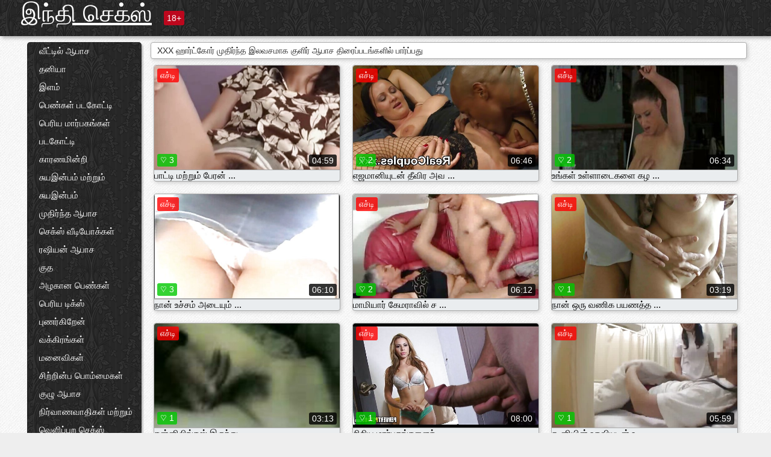

--- FILE ---
content_type: text/html; charset=UTF-8
request_url: https://ta.pizdebatrane.com/category/mature/
body_size: 14513
content:
<!DOCTYPE html><html lang="ta"><head><meta name="description" content="இலவசம்  முதிர்ந்த Inthi cheks sex tube இல் பெரியவர்களுக்கான படங்கள். பெரியவர்களுக்கு உங்களுக்கு பிடித்த படங்களை இலவசமாகப் பகிரவும், பதிலுக்கு டன் அதிகம் பெறவும்! "/>
	<meta charset="UTF-8">
	<meta http-equiv="X-UA-Compatible" content="IE=edge">
	<meta name="viewport" content="width=device-width, initial-scale=1.0">
	<meta name="apple-mobile-web-app-capable" content="yes">
	<meta name="apple-mobile-web-app-status-bar-style" content="default">
	<link rel="shortcut icon" href="/files/favicon-16x16.png">
	<link rel="apple-touch-icon" href="/files/apple-touch-icon.png">
	<link rel="apple-touch-icon" sizes="16x16" href="/files/favicon-16x16.png">
	<link rel="apple-touch-icon" sizes="32x32" href="/files/favicon-32x32.png">	
	<meta name="theme-color" content="#000">
	<meta name="msapplication-navbutton-color" content="#000">
	<meta name="apple-mobile-web-app-status-bar-style" content="#000">

	 <base target="_blank">

<title>XXX ஆபாச  முதிர்ந்த வயது வந்தோர் xxx - இலவச இலவச ஆபாச திரைப்படங்கள் ஆன்லைன்  </title>
		
<style type="text/css" media="screen">
.uparrow{background:url('/files/sprite.png') 0 0 no-repeat}*{margin-top:0;margin-bottom:0;margin-right:0;margin-left:0;padding:0}*,*:before,*:after{-moz-box-sizing:border-box;-webkit-box-sizing:border-box;box-sizing:border-box}a img,:link img,:visited img,:hover img{border:0}a{color:#303030;font-size:15px;text-decoration:underline}a:hover{color:#f80;text-decoration:none}b{font-family:'Roboto',sans-serif;font-weight:normal}h1,h2,h3,form,p,input{margin:0;padding:0}textarea{border:1px solid #ccc;padding:5px}input:focus,textarea:focus{outline:0}button:focus{outline:0}h1,h2,h3{font-weight:normal}h1{font-size:14px}h2{font-size:14px;line-height:25px}h3{font-size:14px}ul{padding:0;margin:0}.cf:before,.cf:after{content:" ";display:table}.cf:after{clear:both}.cf{*zoom:1}#dle-content:after{content:"";display:table;clear:both}html{padding:0}body{background:#eee url('/files/5.jpg');background-attachment:fixed;font-family:'Roboto',sans-serif;font-size:15px;height:100%;margin:0;color:#bbb;-webkit-font-smoothing:antialiased !important}.wrap{width:1658px;margin:0 auto;position:relative}.header{width:100%;background-color:#fff;box-shadow:3px 3px 6px #aaa;background:url(/files/4.png) 10px 0}.header>.wrap{position:relative}.header_right{float:right}.logo{display:block;float:left;position:relative}.logo a img:hover{opacity:.8}.logo img{display:block;height:55px;}.age18{background-color:#bd071d;color:#fff;font-size:14px;line-height:24px;padding:0 5px;margin:18px 0 18px 20px;float:left;border-radius:3px;position:absolute;left:100%;top:0}.searchblock{float:right;width:400px;height:40px;position:relative;margin-top:10px;background-color:#ddd;border-radius:4px}.searchform{border:0;color:#999;width:100%;height:40px;line-height:40px;padding:10px 60px 10px 20px;font-size:14px;background-color:transparent;overflow:hidden}.searchform:focus{background-color:#f1f1f1;color:#222 !important}.searchbt{width:40px;height:40px;border:0 !important;border-radius:0;display:block;position:absolute;top:0;right:0;background-color:transparent;background-position:0 0;opacity:1;-moz-transition:.2s background-color;-webkit--transition:.2s background-color;transition:.2s background-color;font-size:22px}.searchbt:hover{background-position:0 -60px;background-color:#f80}.nav{float:right;height:60px}.left{float:left;width:200px;padding:10px 0 0 10px}.right{float:right;width:calc(100% - 210px);padding:10px 0 0 0}.topline{background-color:#f9f9f9}.content{float:left;width:calc(100% - 320px)}.sidebar{width:300px;float:right;background-color:#f9f9f9;text-align:center;overflow:hidden}.mblock{margin:5px 0 10px 0;position:relative}.hblock{position:relative}.block_header{line-height:1.2;color:#222;margin:0 10px 5px}.menu{box-shadow:3px 3px 2px 0 rgba(0,0,0,0.2);border-radius:5px}.menu ul{list-style:none;width:100%;background-color:#f9f9f9;border-radius:5px;background:url(/files/4.png) 10px 0}.menu li a{display:block;line-height:30px;color:#fff;padding:0 0 0 20px;text-decoration:none;white-space:normal}.pad10{padding-left:10px}.block_header{color:#222;padding:5px 10px;font-size:14px;margin:0 5px 5px 5px;background-color:#fff;border:1px solid #aaa;border-radius:4px;box-shadow:2px 2px 6px #ccc}.shortstory{width:31%;position:relative;float:left;background-color:#eaedef;margin:5px 10px 15px 10px;border:1px solid #aaa;border-radius:4px;box-shadow:2px 2px 6px #ccc}.shortstory a{text-decoration:none;color:#fff}.short_img{width:100%;padding-bottom:56.25%;position:relative;overflow:hidden;margin:0;border-top-left-radius:4px;border-top-right-radius:4px;background:transparent url('/files/load2.gif') 100% no-repeat;background-size:cover;border-bottom:1px solid #aaa}.short_img img{display:block;position:absolute;width:100%;min-height:100%;border-bottom:1px solid #aaa;-webkit-transform:scale(-1,1);transform:scale(-1,1);-webkit-transition:opacity .3s;-o-transition:opacity .3s;transition:opacity .3s}.short_img video{position:absolute;width:100%;top:50%;left:50%;margin-right:-50%;-webkit-transform:translate(-50%,-50%);transform:translate(-50%,-50%)}.quality{position:absolute;z-index:2;color:#fff;padding:3px 5px;top:5px;left:5px;font-size:14px;background-color:rgba(255,0,0,0.8);border-radius:3px}.shortstory a:hover .quality{background-color:rgba(255,0,0.8)}.time{position:absolute;z-index:2;color:#fff;padding:2px 5px;bottom:5px;right:5px;font-size:14px;background-color:rgba(0,0,0,0.8);border-radius:3px}.shortstory a:hover .time{background-color:#000}.like{position:absolute;z-index:2;color:#fff;padding:2px 5px;bottom:5px;left:5px;font-size:14px;background-color:rgba(0,200,0,0.8);border-radius:3px}.shortstory a:hover .like{background-color:rgba(0,200,0,1)}.like:before{background-position:0 -380px}.header-login{height:60px;width:60px;float:right;position:relative}.nav_btn{cursor:pointer;display:none;width:60px;height:60px;text-align:center}.nav_btn_bars{display:inline-block;margin-top:14px}.bar1,.bar2,.bar3{width:30px;height:3px;background-color:#fff;margin:6px 0;transition:.4s}.footer{color:#909090;font-size:14px;background-color:#fff}.footer .wrap{padding:5px 0}.copyrights{line-height:20px;float:left}.wrap.about{font-size:12px;line-height:18px;color:#777}.footer_links{margin:0 0 0 20px;float:left}.navigation-holder{text-align:center;clear:both;margin:20px 0}.navigation{clear:both;display:inline-block;text-align:center}.navigation span,.navigation a{height:40px;line-height:40px;vertical-align:middle;font-size:15px;float:left;font-weight:normal !important;background-color:#f9f9f9}.navigation span,.navigation a{padding:0 13px}.navigation a{color:#f80;background-color:#fff;text-decoration:none !important;margin:0 1px 0 0;border:1px solid #f80;border-radius:4px;margin-left:5px}.navigation a:hover{text-decoration:none;color:#fff;background-color:#f80}.navigation span{text-decoration:none;color:#888;background-color:#fff;border:1px solid #888;border-radius:4px;margin-left:5px}.post_content{font-size:12px;color:#777}.post_content a{font-size:16px;color:#f80;text-decoration:underline}.post_content a:hover{text-decoration:none;color:#222}.site_button{cursor:pointer;-webkit-transition:all .2s ease;-moz-transition:all .2s ease;transition:ease .2s all;font-size:14px;text-transform:uppercase;padding:0 20px;line-height:40px;height:40px;color:#fff;border:0}.site_button:active{background-color:rgba(0,0,0,1)}.site_button:hover{background-color:#303030;color:#fff}.color_button{background-color:#f80}.fullstory{width:100%;font-size:16px;padding:0 5px 0 5px;margin-bottom:5px}.player_holder{width:100%;position:relative;padding-bottom:56.25%;border:1px solid #aaa;box-shadow:4px 4px 6px #ccc}.transp_text{color:transparent}.category_tags{line-height:30px;color:#000}.category_tags b{margin:0 10px 0 0}.category_tags a{color:#f80;border:1px solid #ccc;border-radius:5px;padding:2px 5px;box-shadow:3px 3px 6px #ccc;background-color:#f9f9f9;text-decoration:none;font-size:14px}.category_tags a:hover{color:#fff;background-color:#f80}.tabs_header{height:35px}.tabs_header span{color:#222;font-size:16px;line-height:30px;text-align:center;display:block;float:left;padding:0 15px;text-decoration:none}.tabs_header span:hover{cursor:pointer;color:#f80}.ccolor{color:#f80;font-style:normal}.active-ttab{color:#fff !important;background-color:#f80}.tab-box a{font-size:14px;color:#e41d4b;text-decoration:none}.tab-box a:hover{text-decoration:underline}textarea{line-height:20px;background:#fff;-webkit-transition:all .2s ease;-moz-transition:all .2s ease;transition:ease .2s all;padding:0 10px;color:#303030;font-size:16px;border:1px solid #ddd}textarea{min-height:100px}textarea:focus{box-shadow:none;border:1px solid #aaa}.clear{margin:0;padding:0;height:0;clear:both;width:100%}#totop{width:60px;height:30px;background-color:#f80;background-position:center -1040px;text-align:center;position:fixed;bottom:20px;right:20px;cursor:pointer;display:none;opacity:.6;z-index:10}#totop:hover{opacity:1;height:60px}#totop:hover .uptext{visibility:visible;opacity:1}.uparrow{width:20px;margin:10px auto;height:10px;background-position:0 -400px}.uptext{color:#fff;font-size:12px;text-align:center;height:20px;line-height:20px;margin:10px 0;visibility:hidden;opacity:0}




.menu li a:hover{background-color:#bd071d;color:#fff}@media screen and (max-width:780px){.navigation a{display:block !important}}.tab-box{display:none;padding:10px;font-size:14px;background:#fff;border-radius:4px;box-shadow:2px 2px 6px #ccc}textarea{padding:20px;width:100%;margin-bottom:20px;margin-top:5px}.addcomment-post{color:#909090;margin-top:30px;margin-left:20px}.sing{background:0}.player_inner{position:absolute;width:100%;height:100%;top:0;bottom:0;left:0;right:0}@media screen and (max-width:1680px){.wrap{width:100%}}@media screen and (max-width:1520px){.wrap{width:1274px}}@media screen and (max-width:1334px){.wrap{width:1210px}}@media screen and (max-width:1270px){.wrap{width:960px}.searchblock{float:none;clear:both;width:100%;background-color:#ddd;border:0}.shortstory{width:32%}}@media screen and (max-width:1020px){.wrap{width:720px}.content,.sidebar{width:100%;float:none}.sidebar{margin-bottom:20px}.right{width:100%}.left{display:block;padding:0;width:initial}.nav_btn{display:inline-block}.menu{position:absolute;display:none;width:auto;z-index:130000;overflow-x:hidden;overflow-y:auto;max-height:100%;max-width:320px;border-radius:0}.menu ul{border-radius:0;padding:5px 10px 5px 0}.menu li a{white-space:nowrap}.shortstory{width:31.33333%;margin:0 2px 10px 2px;display:inline-block;float:none}.footer{text-align:center}.footer_links{margin:20px 0 0 0}.copyrights,.footer_links{float:none}}@media screen and (max-width:780px){.wrap{width:100%}.logo{/*margin-top:8px;*/margin-left:10px}.logo img{height:50px}.shortstory{width:48.5%;margin:0 2px 10px 2px;display:inline-block;float:none}.post_content,.post_content a{font-size:12px}.navigation a{display:none}.about{display:none}.age18{display:none}textarea,input{width:100% !important}}@media screen and (max-width:760px){.t-preview{display:block}}@media screen and (max-width:470px){.header-login{width:100%}.logo a{display:block;margin:0 auto;width:250px}.logo img{margin-left:-4px}#dle-content{padding:0 5px}.shortstory{margin:0 5px 10px 5px}.tabs_header{height:auto}.tabs_header span{float:none}.shortstory{width:97%;padding:0;float:none}#totop{backface-visibility:hidden}}.mr{z-index:5;position:absolute;top:0;left:0;width:100%;height:100%}.t-preview{display:none;top:5px;right:5px;position:absolute;color:#fff;padding:2px 4px 3px 4px;font-size:14px;background-color:rgba(231,76,60,0.70);border:1px solid rgba(231,76,60,0.70);border-radius:3px;cursor:default;z-index:129999}.lazy{opacity:0}.lazy:not([src]){visibility:hidden}.main-tags{width:100%}.mr{z-index:5;position:absolute;width:100%;height:100%;top:0;left:0}.t-preview{display:none;top:5px;right:5px;position:absolute;color:#fff;padding:2px 4px 3px 4px;font-size:14px;background-color:rgba(231,76,60,0.70);border:1px solid rgba(231,76,60,0.70);border-radius:3px;cursor:default;z-index:129999}@media screen and (max-width:760px){.t-preview{display:block}}.lazy{opacity:0}.lazy.initial,.lazy.loaded,.lazy.error{opacity:1}.lazy:not([src]){visibility:hidden}
.main-tags {width:100%;}.main-tags li{display:inline-block;vertical-align:top;margin:0 10px 10px 0}.main-tags a{display:block;padding:7px 10px;text-decoration:none;font-size:16px;border-radius:3px;box-shadow:1px 1px 2px #888;background-color:#fbebe3}.main-tags a:hover{color:#fff;background-color:#e74c3c;box-shadow:0 0 0 #e74c3c}		

.tags-line{
	position: absolute;
   opacity:0;   
}	
	
.shortstory a:hover .tags-line{
	text-align:center;
    position: absolute;
    z-index: 2;
    color: #fff;
    padding: 3px 5px;
  /*  top: 5px;
    left: 5px;*/
    font-size: 12px;
    /*background: rgba(255,0,0,0.5);*/
	text-shadow: 1px 1px 1px #000;
    border-radius: 3px;	
	white-space: nowrap;
	/*background: -webkit-linear-gradient(top, rgba(0,0,0,1) 0%,rgba(0,0,0,0) 100%);
    background: linear-gradient(to bottom, rgba(0,0,0,1) 0%,rgba(0,0,0,0) 100%);*/
	width: 100%;
	opacity: 1;
	padding-left: 100%;
/*animation: marquee 5s linear infinite alternate;*/
	animation: marquee 9s linear infinite;
   }
 /*  @keyframes marquee {
    from { text-indent: 100%; }
    to { text-indent: 0; }
   }*/
	@keyframes marquee {
  0%{
    transform: translate(0, 0);
  }
  
  100%{
    transform: translate(-200%, 0);
  }
}
	
.shortstory a:hover .quality{opacity:0;}
	
.flowplayer {width: 100% !important; height: 100% !important;}	
</style>
		
<link href="/files/styles.css" rel="stylesheet"><style id="_ciw_style">._ciw__l{left:10px}._ciw__r{right:10px}._ciw__t{top:10px}._ciw__m{top:35%}._ciw__b{bottom:10px}._ciw-widget{background:#fff;box-shadow:0 0 3px 0 #bfbfbf;box-sizing:border-box;color:#2b2b2b;display:block;font-family:Arial,sans-serif;height:255px;position:fixed;width:343px;z-index:99999999}._ciw-widget__compact,._ciw-widget__noimg{height:100px;overflow:hidden}._ciw-widget__compact{background:hsla(0,0%,100%,.97);border-radius:5px;width:385px}._ciw-widget__container{position:absolute}@-webkit-keyframes _ciw-show__right{0%{transform:translateX(400px)}to{transform:translateX(0)}}@keyframes _ciw-show__right{0%{transform:translateX(400px)}to{transform:translateX(0)}}@-webkit-keyframes _ciw-show__left{0%{transform:translateX(-400px)}to{transform:translateX(0)}}@keyframes _ciw-show__left{0%{transform:translateX(-400px)}to{transform:translateX(0)}}._ciw-show__l{-webkit-animation:_ciw-show__left .79s ease 0s 1 normal none;animation:_ciw-show__left .79s ease 0s 1 normal none}._ciw-show__l,._ciw-show__r{transform:translateZ(0);will-change:transform}._ciw-show__r{-webkit-animation:_ciw-show__right .79s ease 0s 1 normal none;animation:_ciw-show__right .79s ease 0s 1 normal none}@-webkit-keyframes _ciw-show__bottom{0%{transform:translateY(500px)}to{transform:translateY(0)}}@keyframes _ciw-show__bottom{0%{transform:translateY(500px)}to{transform:translateY(0)}}@-webkit-keyframes _ciw-show__top{0%{transform:translateY(-500px)}to{transform:translateY(0)}}@keyframes _ciw-show__top{0%{transform:translateY(-500px)}to{transform:translateY(0)}}@-webkit-keyframes _ciw-show__middle-left{0%{transform:translateX(-450px)}to{transform:translateX(0)}}@keyframes _ciw-show__middle-left{0%{transform:translateX(-450px)}to{transform:translateX(0)}}@-webkit-keyframes _ciw-show__right-old{0%{right:-400px}to{right:10px}}@keyframes _ciw-show__right-old{0%{right:-400px}to{right:10px}}@-webkit-keyframes _ciw-show__left-old{0%{left:-400px}to{left:10px}}@keyframes _ciw-show__left-old{0%{left:-400px}to{left:10px}}@-webkit-keyframes _ciw-show__bottom-old{0%{bottom:-500px}to{bottom:5px}}@keyframes _ciw-show__bottom-old{0%{bottom:-500px}to{bottom:5px}}@-webkit-keyframes _ciw-show__top-old{0%{top:-500px}to{top:5px}}@keyframes _ciw-show__top-old{0%{top:-500px}to{top:5px}}._ciw-show__l-old{-webkit-animation:_ciw-show__left-old .79s ease 0s 1 normal none;animation:_ciw-show__left-old .79s ease 0s 1 normal none}._ciw-show__r-old{-webkit-animation:_ciw-show__right-old .79s ease 0s 1 normal none;animation:_ciw-show__right-old .79s ease 0s 1 normal none}@media screen and (max-width:480px){._ciw-show__b,._ciw-show__ml{-webkit-animation:_ciw-show__bottom .79s;animation:_ciw-show__bottom .79s}._ciw-show__b,._ciw-show__ml,._ciw-show__t{transform:translateZ(0);will-change:transform}._ciw-show__t{-webkit-animation:_ciw-show__top .79s;animation:_ciw-show__top .79s}._ciw-widget{width:100%}._ciw-widget__compact{width:385px}._ciw-widget._ciw__l,._ciw-widget._ciw__r{left:0;right:0}._ciw-widget__compact._ciw__l{left:10px}._ciw-widget__compact._ciw__r{left:auto;right:10px}._ciw-widget__container._ciw__m,._ciw__m{bottom:5px;top:auto}._ciw__b{bottom:5px}._ciw__t{top:10px}}@media screen and (max-width:425px){._ciw-widget__compact._ciw__l,._ciw-widget__compact._ciw__r{left:auto;right:2.5%}._ciw-widget__compact{width:95%}}._ciw-flicker__l{-webkit-animation:_ciw-flicker__left 10s ease-in-out 0s infinite normal none;animation:_ciw-flicker__left 10s ease-in-out 0s infinite normal none}._ciw-flicker__l,._ciw-flicker__r{transform:translateZ(0);will-change:transform}._ciw-flicker__r{-webkit-animation:_ciw-flicker__right 10s ease-in-out 0s infinite normal none;animation:_ciw-flicker__right 10s ease-in-out 0s infinite normal none}._ciw-flicker__l-old{-webkit-animation:_ciw-flicker__left-old 10s ease-in-out 0s infinite normal none;animation:_ciw-flicker__left-old 10s ease-in-out 0s infinite normal none}._ciw-flicker__r-old{-webkit-animation:_ciw-flicker__right-old 10s ease-in-out 0s infinite normal none;animation:_ciw-flicker__right-old 10s ease-in-out 0s infinite normal none}@-webkit-keyframes _ciw-flicker__right{0%{transform:translateX(500px)}9%{transform:translateX(0)}65%{transform:translateX(0)}74%{transform:translateX(500px)}to{transform:translateX(500px)}}@keyframes _ciw-flicker__right{0%{transform:translateX(500px)}9%{transform:translateX(0)}65%{transform:translateX(0)}74%{transform:translateX(500px)}to{transform:translateX(500px)}}@-webkit-keyframes _ciw-flicker__left{0%{transform:translateX(-500px)}9%{transform:translateX(0)}65%{transform:translateX(0)}74%{transform:translateX(-500px)}to{transform:translateX(-500px)}}@keyframes _ciw-flicker__left{0%{transform:translateX(-500px)}9%{transform:translateX(0)}65%{transform:translateX(0)}74%{transform:translateX(-500px)}to{transform:translateX(-500px)}}@-webkit-keyframes _ciw-flicker__bottom{0%{bottom:-240px;opacity:1}9%{bottom:5px}91%{bottom:5px;opacity:1}92%{opacity:0}to{bottom:-240px;opacity:0}}@-webkit-keyframes _ciw-flicker__top{0%{opacity:1;top:-240px}9%{top:5px}91%{opacity:1;top:5px}92%{opacity:0}to{opacity:0;top:-240px}}@-webkit-keyframes _ciw-flicker__right-old{0%{right:-500px}9%{right:10px}65%{right:10px}74%{right:-500px}to{right:-500px}}@keyframes _ciw-flicker__right-old{0%{right:-500px}9%{right:10px}65%{right:10px}74%{right:-500px}to{right:-500px}}@-webkit-keyframes _ciw-flicker__left-old{0%{left:-500px}9%{left:10px}65%{left:10px}74%{left:-500px}to{left:-500px}}@keyframes _ciw-flicker__left-old{0%{left:-500px}9%{left:10px}65%{left:10px}74%{left:-500px}to{left:-500px}}@media screen and (max-width:480px){._ciw-flicker__t ._ciw__t{top:-390px}._ciw-flicker__t ._ciw__b{bottom:-390px}._ciw-flicker__b{-webkit-animation:_ciw-flicker__bottom 10s ease-in-out 0s infinite normal none;animation:_ciw-flicker__bottom 10s ease-in-out 0s infinite normal none}._ciw-flicker__b,._ciw-flicker__t{transform:translateZ(0);will-change:transform,opacity}._ciw-flicker__t{-webkit-animation:_ciw-flicker__top 10s ease-in-out 0s infinite normal none;animation:_ciw-flicker__top 10s ease-in-out 0s infinite normal none}._ciw-flicker__b-old{-webkit-animation:_ciw-flicker__bottom-old 10s ease-in-out 0s infinite normal none;animation:_ciw-flicker__bottom-old 10s ease-in-out 0s infinite normal none}._ciw-flicker__t-old{-webkit-animation:_ciw-flicker__top-old 10s ease-in-out 0s infinite normal none;animation:_ciw-flicker__top-old 10s ease-in-out 0s infinite normal none}}@keyframes _ciw-flicker__bottom{0%{opacity:0;transform:translateY(0)}1%{opacity:0;transform:translateY(400px)}2%{bottom:-240px;opacity:1;transform:translateY(400px)}9%{bottom:5px;opacity:1;transform:translateY(0)}65%{opacity:1;transform:translateY(0)}74%{opacity:1;transform:translateY(400px)}75%{opacity:0;transform:translateY(400px)}99%{opacity:0;transform:translateY(400px)}to{opacity:0;transform:translateY(0)}}@keyframes _ciw-flicker__top{0%{opacity:0;transform:translateY(0)}1%{opacity:0;transform:translateY(-400px)}2%{opacity:1;transform:translateY(-400px)}9%{opacity:1;transform:translateY(0)}65%{opacity:1;transform:translateY(0)}74%{opacity:1;transform:translateY(-400px)}75%{opacity:0;transform:translateY(-400px)}99%{opacity:0;transform:translateY(-400px)}to{opacity:0;transform:translateY(0)}}@-webkit-keyframes _ciw-flicker__bottom-old{0%{bottom:-400px}9%{bottom:5px}65%{bottom:5px}74%{bottom:-400px}to{bottom:-400px}}@keyframes _ciw-flicker__bottom-old{0%{bottom:-400px}9%{bottom:5px}65%{bottom:5px}74%{bottom:-400px}to{bottom:-400px}}@-webkit-keyframes _ciw-flicker__top-old{0%{top:-400px}9%{top:5px}65%{top:5px}74%{top:-400px}to{top:-400px}}@keyframes _ciw-flicker__top-old{0%{top:-400px}9%{top:5px}65%{top:5px}74%{top:-400px}to{top:-400px}} ._ciw-hidden{display:none!important}._ciw-wrap{box-sizing:border-box;cursor:pointer;height:255px;max-width:343px;padding:10px 30px 10px 10px;position:relative;width:100%}._ciw-wrap__noimg{height:100px;overflow:hidden}._ciw-wrap__compact{height:100px;max-width:385px;padding:0 30px 0 0}._ciw-wrap__mislead{padding-right:22px}._ciw-wrap__mislead-c{padding-right:0}._ciw-header{color:#545454;font-size:11px;justify-content:space-between;margin-bottom:6px;width:100%}._ciw-header,._ciw-header__left{align-items:center;display:flex}._ciw-hostname{margin:0 5px}._ciw-excerpt{opacity:.6}._ciw-excerpt__compact{color:#888}



background-position:50%;background-size:cover;cursor:pointer;height:12px;opacity:.5;position:absolute;right:7px;top:7px;width:12px;z-index:20000}._ciw-close-circle{height:16px;position:absolute;right:5px;top:5px;width:16px}._ciw-close-circle_compact{right:4px;top:4px}._ciw-close__compact{right:6px;top:6px}._ciw-close__s{height:12px;right:5px;top:5px;width:12px}._ciw-close__compact-s{height:12px;right:4px;top:4px;width:12px}._ciw-close__compact-5873{height:12px;width:12px}._ciw-main{display:flex;line-height:1.5;width:100%}._ciw-text{letter-spacing:normal;text-overflow:ellipsis;width:calc(100% - 40px)}._ciw-text__compact{padding:10px 0 10px 10px;width:67%}._ciw-title{font-size:14px;max-height:36px;max-width:95%;overflow:hidden;white-space:nowrap}._ciw-title__compact{color:#3c3c3c;font-size:15px;font-weight:600;margin-bottom:7px;max-height:42px;max-width:95%;white-space:normal}._ciw-body{color:grey;font-size:12px;letter-spacing:.5px;max-height:40px;max-width:95%;overflow:hidden;padding-bottom:15px}._ciw-body__compact{font-size:12px;max-height:36px;max-width:95%;text-overflow:ellipsis;white-space:nowrap}._ciw-icon{background-position:50%;background-repeat:no-repeat;background-size:cover;height:40px;width:40px}._ciw-icon__compact{height:100px;width:100px}._ciw-image-wrap{align-items:center;display:flex;height:100%;justify-content:center;max-height:150px;width:100%}._ciw-image{height:auto;max-height:100%;max-width:100%;width:auto}._ciw-label{color:#888;text-decoration:none}._ciw-label_compact{margin-right:5px}._ciw-footer__compact{bottom:5px;color:#545454;display:flex;font-size:10px;justify-content:flex-end;position:absolute;right:30px}._ciw-footer__mislead{right:5px}@media screen and (max-width:480px){._ciw-wrap{max-width:100%}}@media screen and (max-width:320px){._ciw-title__compact{font-size:12px}}</style></head>
<body>
	<header class="header">
		<section class="wrap cf">
			<div class="logo">
				<a href="/" style="color: white; font-size: 40px;">இந்தி செக்ஸ்</a>
				<div class="age18">18+</div>
			</div>
			<div class="header_right">
				<div class="header-login">
					<div class="nav_btn">
    <div class="nav_btn_bars">
        <div class="bar1"></div>
        <div class="bar2"></div>
        <div class="bar3"></div>
    </div>
</div>   
				
				</div>
				<nav class="nav">	
									
				</nav>
			</div>		
			
		</section>
	</header>
	<!--<section class="topline">
		<section class="wrap cf">
									<div class="speedbar">
							</div>
				
		</section>
	</section>-->
	<section class="wrap cf">
		<section class="left">		
			<div class="menu">
				<ul>
						<li class="cat-item cat-item-4046"><a href="/category/homemade+porn/">வீட்டில் ஆபாச</a>
</li><li class="cat-item cat-item-3309"><a href="/category/blowjob/">தனியா</a>
</li><li class="cat-item cat-item-2804"><a href="/category/young/">இளம்</a>
</li><li class="cat-item cat-item-2508"><a href="/category/girls+cum/">பெண்கள் படகோட்டி</a>
</li><li class="cat-item cat-item-2373"><a href="/category/big+tits/">பெரிய மார்பகங்கள்</a>
</li><li class="cat-item cat-item-2274"><a href="/category/cum/">படகோட்டி</a>
</li><li class="cat-item cat-item-2056"><a href="/category/fetish/">காரணமின்றி</a>
</li><li class="cat-item cat-item-2030"><a href="/category/masturbation+and+masturbation/">சுயஇன்பம் மற்றும் சுயஇன்பம்</a>
</li><li class="cat-item cat-item-2027"><a href="/category/mature+porn/">முதிர்ந்த ஆபாச</a>
</li><li class="cat-item cat-item-1971"><a href="/category/sex+videos/">செக்ஸ் வீடியோக்கள்</a>
</li><li class="cat-item cat-item-1913"><a href="/category/russian+porn/">ரஷியன் ஆபாச</a>
</li><li class="cat-item cat-item-1655"><a href="/category/anal/">குத</a>
</li><li class="cat-item cat-item-1526"><a href="/category/beautiful+girls/">அழகான பெண்கள்</a>
</li><li class="cat-item cat-item-1514"><a href="/category/big+dicks/">பெரிய டிக்ஸ்</a>
</li><li class="cat-item cat-item-1294"><a href="/category/fucking/">புணர்கிறேன்</a>
</li><li class="cat-item cat-item-1159"><a href="/category/perverts/">வக்கிரங்கள்</a>
</li><li class="cat-item cat-item-1105"><a href="/category/wives/">மனைவிகள்</a>
</li><li class="cat-item cat-item-1046"><a href="/category/erotic+toys/">சிற்றின்ப பொம்மைகள்</a>
</li><li class="cat-item cat-item-872"><a href="/category/group+porn/">குழு ஆபாச</a>
</li><li class="cat-item cat-item-830"><a href="/category/nudists+and+outdoor+sex/">நிர்வாணவாதிகள் மற்றும் வெளிப்புற செக்ஸ்</a>
</li><li class="cat-item cat-item-719"><a href="/category/porn+stars/">ஆபாச நட்சத்திரங்கள்</a>
</li><li class="cat-item cat-item-711"><a href="/category/big+cocks/">பெரிய காக்ஸ்</a>
</li><li class="cat-item cat-item-570"><a href="/category/in+front+of+a+webcam/">ஒரு வெப்கேம் முன்</a>
</li><li class="cat-item cat-item-538"><a href="/category/erotica/">காமம்</a>
</li><li class="cat-item cat-item-525"><a href="/category/incest/">கூடா</a>
</li><li class="cat-item cat-item-413"><a href="/category/bdsm/">Bdsm</a>
</li><li class="cat-item cat-item-405"><a href="/category/girls+cumming/">பெண்கள் கம்மிங்</a>
</li><li class="cat-item cat-item-376"><a href="/category/mom+porn/">அம்மா ஆபாச</a>
</li><li class="cat-item cat-item-346"><a href="/category/masturbation+and+wanking/">சுயஇன்பம் மற்றும் wanking</a>
</li><li class="cat-item cat-item-325"><a href="/category/in+the+shower/">மழையில்</a>
</li><li class="cat-item cat-item-282"><a href="/category/drunk/">குடித்துவிட்டு</a>
</li><li class="cat-item cat-item-275"><a href="/category/porn+mom/">ஆபாச அம்மா</a>
</li><li class="cat-item cat-item-264"><a href="/category/lesbians/">லெஸ்பியன்</a>
</li><li class="cat-item cat-item-233"><a href="/category/fisting/">பறிமுதல்</a>
</li><li class="cat-item cat-item-220"><a href="/category/pissing+girls/">சிறுநீர் கழிக்கும் பெண்கள்</a>
</li><li class="cat-item cat-item-192"><a href="/category/nudists+and+sex+on+the+street/">தெருவில் நிர்வாணவாதிகள் மற்றும் செக்ஸ்</a>
</li><li class="cat-item cat-item-189"><a href="/category/striptease/">ஸ்ட்ரிப்டீஸ்</a>
</li><li class="cat-item cat-item-158"><a href="/category/erotic+dancing/">சிற்றின்ப நடனம்</a>
</li><li class="cat-item cat-item-144"><a href="/category/virgins/">கன்னிப்பெண்கள்</a>
</li><li class="cat-item cat-item-138"><a href="/category/asian/">ஆசிய</a>
</li><li class="cat-item cat-item-133"><a href="/category/bbw/">Bbw</a>
</li><li class="cat-item cat-item-132"><a href="/category/naked+celebrities/">நிர்வாண பிரபலங்கள்</a>
</li><li class="cat-item cat-item-115"><a href="/category/hidden+camera+and+peeping/">மறைக்கப்பட்ட கேமரா மற்றும் எட்டிப்பார்க்கும்</a>
</li><li class="cat-item cat-item-106"><a href="/category/asian+women/">ஆசிய பெண்கள்</a>
</li><li class="cat-item cat-item-94"><a href="/category/hidden+cam+and+peeping/">மறைக்கப்பட்ட கேம் மற்றும் எட்டிப்பார்க்கும்</a>
</li><li class="cat-item cat-item-82"><a href="/category/negroes+and+mulattoes/">நீக்ரோக்கள் மற்றும் முலாட்டோக்கள்</a>
</li><li class="cat-item cat-item-70"><a href="/category/of+girls+cumming/">பெண்கள் கம்மிங்</a>
</li><li class="cat-item cat-item-63"><a href="/category/lesbian/">லெஸ்பியன்</a>
</li><li class="cat-item cat-item-55"><a href="/category/sex+jokes/">செக்ஸ் ஜோக்ஸ்</a>
</li><li class="cat-item cat-item-49"><a href="/category/blow+job/">ஊது வேலை</a>
</li><li class="cat-item cat-item-44"><a href="/category/blacks+and+mulattoes/">கறுப்பர்கள் மற்றும் முலாட்டோக்கள்</a>
</li><li class="cat-item cat-item-39"><a href="/category/bisexuals/">இருபால்</a>
</li><li class="cat-item cat-item-35"><a href="/category/asian+girls/">ஆசிய பெண்கள்</a>
</li><li class="cat-item cat-item-29"><a href="/category/sex+video/">செக்ஸ் வீடியோ</a>
</li><li class="cat-item cat-item-27"><a href="/category/of+girls+cum/">பெண்கள் படகோட்டி</a>
</li><li class="cat-item cat-item-26"><a href="/category/masturbation+and+jerking+off/">சுயஇன்பம் மற்றும் குலுக்கல்</a>
</li><li class="cat-item cat-item-26"><a href="/category/miscellaneous/">இதர</a>
</li><li class="cat-item cat-item-23"><a href="/category/porn+mature/">ஆபாச முதிர்ந்த</a>
</li><li class="cat-item cat-item-22"><a href="/category/mature/">முதிர்ந்த</a>
</li><li class="cat-item cat-item-21"><a href="/category/wife/">மனைவி</a>
</li><li class="cat-item cat-item-21"><a href="/category/in+front+of+webcam/">வெப்கேம் முன்</a>
</li><li class="cat-item cat-item-13"><a href="/category/trannies/">திருநங்கைகள்</a>
</li><li class="cat-item cat-item-8"><a href="/category/of+masturbation+and+masturbation/">சுயஇன்பம் மற்றும் சுயஇன்பம்</a>
</li><li class="cat-item cat-item-8"><a href="/category/girls+cum+in+front+of+a+webcam/">பெண்கள் படகோட்டி முன் ஒரு வெப்கேம்</a>
</li><li class="cat-item cat-item-6"><a href="/category/lesbian+porn/">லெஸ்பியன் ஆபாச</a>
</li><li class="cat-item cat-item-5"><a href="/category/russian+russian+porn/">ரஷியன் ரஷியன் ஆபாச</a>
</li><li class="cat-item cat-item-5"><a href="/category/sperm/">விந்து</a>
</li><li class="cat-item cat-item-5"><a href="/category/young+porn/">இளம் ஆபாச</a>
</li><li class="cat-item cat-item-5"><a href="/category/in+front+of+the+webcam/">வெப்கேம் முன்</a>
</li><li class="cat-item cat-item-4"><a href="/category/blacks+and+mulatto/">கறுப்பர்கள் மற்றும் முலாட்டோ</a>
</li><li class="cat-item cat-item-4"><a href="/category/porn+girls+cum/">ஆபாச பெண்கள் படகோட்டி</a>
</li><li class="cat-item cat-item-3"><a href="/category/erotic/">சிற்றின்ப</a>
</li><li class="cat-item cat-item-2"><a href="/category/sex+videos+of+girls+cumming/">பெண்கள் கம்மிங் செக்ஸ் வீடியோக்கள்</a>
</li><li class="cat-item cat-item-2"><a href="/category/gay+porn/">கே ஆபாச</a>
</li><li class="cat-item cat-item-2"><a href="/category/shemale/">பாலுணர்வெழுப்பும்</a>
</li>
<li style="color:#ff5722;margin-top:15px;">பரிந்துரைக்கப்படுகிறது: </li>
<li><a href="https://ta.pizdefutute.com/" target="_blank">தமிழ் காமம்</a></li><li><a href="https://mr.erotikfilmegratis.org/" target="_blank">हिंदी सेक्सी बीपी व्हिडिओ</a></li><li><a href="https://kn.seksabhidio.org/" target="_blank">ಸೆಕ್ಸ್ ವೀಡಿಯೊಗಳು</a></li><li><a href="https://ta.maturesexi.net/" target="_blank">அம்மா செக்ஸ்</a></li><li><a href="https://pa.damensex.com/" target="_blank">ਮੁਫ਼ਤ ਪੋਰਨ</a></li><li><a href="https://te.freeporr.org/" target="_blank">తెలుగు సెక్స్ మూవీ తెలుగు సెక్స్ మూవీ</a></li><li><a href="https://ta.sexhanquoc.casa/" target="_blank">தமிழ்செக்ஸ்</a></li><li><a href="https://te.videossexocasero.com/" target="_blank">సెక్స్ వీడియోస్ తెలుగు సెక్స్ వీడియోస్</a></li><li><a href="https://te.seksfilmsgratis.com/" target="_blank">సెక్స్ తెలుగు</a></li><li><a href="https://gu.vecchifilmporno.com/" target="_blank">સેક્સ પિક્ચર</a></li><li><a href="https://www11.cyou/" target="_blank">தமிழ் காமம்</a></li><li><a href="https://hi.mamefutute.com/" target="_blank">इंग्लिश सेक्स मूवी सेक्स</a></li><li><a href="https://hi.phimsexhaynhatban.cyou/" target="_blank">सेक्सी फिल्म हिंदी वीडियो</a></li><li><a href="https://kn.superseks.top/" target="_blank">ಸೆಕ್ಸಿ ಸೆಕ್ಸ್ ಚಲನಚಿತ್ರ</a></li><li><a href="https://gu.videosxxxgratuit.net/" target="_blank">પોર્ન</a></li><li><a href="https://ta.phimsexnhanh.casa/" target="_blank">பழைய செக்ஸ் வீடியோ</a></li><li><a href="https://hi.seksibhidio.com/" target="_blank">सेक्सी वीडियो सेक्सी पिक्चर</a></li><li><a href="https://hi.filmpornovecchi.com/" target="_blank">सेक्सी एचडी वीडियो मूवी</a></li><li><a href="https://ta.hausfrauensex.top/" target="_blank">நீக்ரோ செக்ஸ் வீடியோ</a></li><li><a href="https://ta.pornocuvedete.com/" target="_blank">செக்ஸ் வீடியோ</a></li>					
				</ul>
			</div>
		</section>	
	<section class="right cf">
<div class="block_header">	
		
<h1>XXX ஹார்ட்கோர்  முதிர்ந்த இலவசமாக குளிர் ஆபாச திரைப்படங்களில் பார்ப்பது </h1>

</div>			
			<div id="dle-content">

						
				

				
			<div class="shortstory cf">
					<a href="https://ta.pizdebatrane.com/link.php">
												<div class="short_img">
								
							<img alt="பாட்டி மற்றும் பேரன் செக்ஸ்" src="https://ta.pizdebatrane.com/media/thumbs/6/v05426.jpg?1686499053" >

<div class="quality">எச்டி </div>								
							<div class="time">04:59</div>						<div class="like">♡ 3</div>													<div class="mr"></div>
						</div>
						<div class="short_title" style="color:#000000;">பாட்டி மற்றும் பேரன் ...</div>
					</a><div class="t-preview">முன்னோட்டம் </div>

  
				</div>				
				
				
				
				
				
				
				
				
		<div class="shortstory cf">
					<a href="/video/6126/%E0%AE%8E%E0%AE%9C%E0%AE%AE-%E0%AE%A9-%E0%AE%AF-%E0%AE%9F%E0%AE%A9-%E0%AE%A4-%E0%AE%B5-%E0%AE%B0-%E0%AE%85%E0%AE%B5%E0%AE%B3%E0%AE%A4-%E0%AE%A8-%E0%AE%B0-%E0%AE%95-%E0%AE%95%E0%AE%AE-%E0%AE%A9/">
												<div class="short_img">
								
							<img alt="எஜமானியுடன் தீவிர அவளது நெருக்கமான" src="https://ta.pizdebatrane.com/media/thumbs/6/v06126.jpg?1686954520" >

<div class="quality">எச்டி </div>								
							<div class="time">06:46</div>						<div class="like">♡ 2</div>													<div class="mr"></div>
						</div>
						<div class="short_title" style="color:#000000;">எஜமானியுடன் தீவிர அவ ...</div>
					</a><div class="t-preview">முன்னோட்டம் </div>

  
				</div>				
				
				
				
				
				
				
				
				
		<div class="shortstory cf">
					<a href="/video/2977/%E0%AE%89%E0%AE%99-%E0%AE%95%E0%AE%B3-%E0%AE%89%E0%AE%B3-%E0%AE%B3-%E0%AE%9F-%E0%AE%95%E0%AE%B3-%E0%AE%95%E0%AE%B4%E0%AE%B1-%E0%AE%B1-%E0%AE%B5-%E0%AE%A3-%E0%AE%9F-%E0%AE%AE-%E0%AE%A4-%E0%AE%9F-%E0%AE%B0-%E0%AE%A9-%E0%AE%B1-%E0%AE%AE-%E0%AE%A9-%E0%AE%A9-%E0%AE%B0-%E0%AE%95%E0%AE%B3-%E0%AE%A4-%E0%AE%B0-%E0%AE%AE-%E0%AE%AA-%E0%AE%B5%E0%AE%B0-%E0%AE%95-%E0%AE%B1-%E0%AE%B0-%E0%AE%95%E0%AE%B3-/">
												<div class="short_img">
								
							<img alt="உங்கள் உள்ளாடைகளை கழற்ற வேண்டாம், திடீரென்று முன்னோர்கள் திரும்பி வருகிறார்கள்" src="https://ta.pizdebatrane.com/media/thumbs/7/v02977.jpg?1686800569" >

<div class="quality">எச்டி </div>								
							<div class="time">06:34</div>						<div class="like">♡ 2</div>													<div class="mr"></div>
						</div>
						<div class="short_title" style="color:#000000;">உங்கள் உள்ளாடைகளை கழ ...</div>
					</a><div class="t-preview">முன்னோட்டம் </div>

  
				</div>				
				
				
				
				
				
				
				
				
		<div class="shortstory cf">
					<a href="/video/8071/%E0%AE%A8-%E0%AE%A9-%E0%AE%89%E0%AE%9A-%E0%AE%9A%E0%AE%AE-%E0%AE%85%E0%AE%9F-%E0%AE%AF-%E0%AE%AE-%E0%AE%B5%E0%AE%B0-%E0%AE%85%E0%AE%B5%E0%AE%B3-%E0%AE%8E%E0%AE%A9-%E0%AE%AA-%E0%AE%B2-%E0%AE%A8%E0%AE%95-%E0%AE%95-%E0%AE%95-%E0%AE%B1-%E0%AE%B3-/">
												<div class="short_img">
								
							<img alt="நான் உச்சம் அடையும் வரை அவள் என் பூலை நக்குகிறாள்" src="https://ta.pizdebatrane.com/media/thumbs/1/v08071.jpg?1691286060" >

<div class="quality">எச்டி </div>								
							<div class="time">06:10</div>						<div class="like">♡ 3</div>													<div class="mr"></div>
						</div>
						<div class="short_title" style="color:#000000;">நான் உச்சம் அடையும்  ...</div>
					</a><div class="t-preview">முன்னோட்டம் </div>

  
				</div>				
				
				
				
				
				
				
				
				
		<div class="shortstory cf">
					<a href="https://ta.pizdebatrane.com/link.php">
												<div class="short_img">
								
							<img alt="மாமியார் கேமராவில் சுயஇன்பம் செய்கிறார்" src="https://ta.pizdebatrane.com/media/thumbs/7/v10137.jpg?1686721393" >

<div class="quality">எச்டி </div>								
							<div class="time">06:12</div>						<div class="like">♡ 2</div>													<div class="mr"></div>
						</div>
						<div class="short_title" style="color:#000000;">மாமியார் கேமராவில் ச ...</div>
					</a><div class="t-preview">முன்னோட்டம் </div>

  
				</div>				
				
				
				
				
				
				
				
				
		<div class="shortstory cf">
					<a href="https://ta.pizdebatrane.com/link.php">
												<div class="short_img">
								
							<img alt="நான் ஒரு வணிக பயணத்தில் இருக்கும்போது என் மனைவியின் புண்டையை சாப்பிடுங்கள்" src="https://ta.pizdebatrane.com/media/thumbs/6/v07766.jpg?1692576767" >

<div class="quality">எச்டி </div>								
							<div class="time">03:19</div>						<div class="like">♡ 1</div>													<div class="mr"></div>
						</div>
						<div class="short_title" style="color:#000000;">நான் ஒரு வணிக பயணத்த ...</div>
					</a><div class="t-preview">முன்னோட்டம் </div>

  
				</div>				
				
				
				
				
				
				
				
				
		<div class="shortstory cf">
					<a href="https://ta.pizdebatrane.com/link.php">
												<div class="short_img">
								
							<img alt="கன்னிலிங்கஸ் இருந்து squirting. கவர்ச்சியான அம்மா கன்னிலிங்கஸிலிருந்து புலம்புகிறார்" src="https://ta.pizdebatrane.com/media/thumbs/1/v07771.jpg?1686405552" >

<div class="quality">எச்டி </div>								
							<div class="time">03:13</div>						<div class="like">♡ 1</div>													<div class="mr"></div>
						</div>
						<div class="short_title" style="color:#000000;">கன்னிலிங்கஸ் இருந்து ...</div>
					</a><div class="t-preview">முன்னோட்டம் </div>

  
				</div>				
				
				
				
				
				
				
				
				
		<div class="shortstory cf">
					<a href="/video/6433/%E0%AE%9A-%E0%AE%B1-%E0%AE%AF-%E0%AE%AE-%E0%AE%B0-%E0%AE%AA%E0%AE%95%E0%AE%99-%E0%AE%95%E0%AE%B3-%E0%AE%95-%E0%AE%95-%E0%AE%A3-%E0%AE%9F-%E0%AE%92%E0%AE%B0-%E0%AE%AA-%E0%AE%A3-%E0%AE%A3-%E0%AE%95-%E0%AE%95-%E0%AE%86%E0%AE%9A-%E0%AE%9A%E0%AE%B0-%E0%AE%AF%E0%AE%AE-/">
												<div class="short_img">
								
							<img alt="சிறிய மார்பகங்களைக் கொண்ட ஒரு பெண்ணுக்கு ஆச்சரியம்" src="https://ta.pizdebatrane.com/media/thumbs/3/v06433.jpg?1686703418" >

<div class="quality">எச்டி </div>								
							<div class="time">08:00</div>						<div class="like">♡ 1</div>													<div class="mr"></div>
						</div>
						<div class="short_title" style="color:#000000;">சிறிய மார்பகங்களைக்  ...</div>
					</a><div class="t-preview">முன்னோட்டம் </div>

  
				</div>				
				
				
				
				
				
				
				
				
		<div class="shortstory cf">
					<a href="https://ta.pizdebatrane.com/link.php">
												<div class="short_img">
								
							<img alt="கூனியின் உதவியுடன் உடலுறவுக்கு முன் என்னை உறிஞ்சுவதை விரும்புகிறது" src="https://ta.pizdebatrane.com/media/thumbs/4/v06334.jpg?1693356869" >

<div class="quality">எச்டி </div>								
							<div class="time">05:59</div>						<div class="like">♡ 1</div>													<div class="mr"></div>
						</div>
						<div class="short_title" style="color:#000000;">கூனியின் உதவியுடன் உ ...</div>
					</a><div class="t-preview">முன்னோட்டம் </div>

  
				</div>				
				
				
				
				
				
				
				
				
		<div class="shortstory cf">
					<a href="/video/6761/%E0%AE%95-%E0%AE%B2-%E0%AE%95-%E0%AE%95-%E0%AE%95-%E0%AE%B2-%E0%AE%95%E0%AE%B3-%E0%AE%85%E0%AE%A9-%E0%AE%A4-%E0%AE%A4-%E0%AE%AF-%E0%AE%AE-%E0%AE%9A-%E0%AE%A9-%E0%AE%A9%E0%AE%A4-%E0%AE%85%E0%AE%B5%E0%AE%B3-%E0%AE%B5-%E0%AE%B4-%E0%AE%95-%E0%AE%95-%E0%AE%AF-%E0%AE%B2-%E0%AE%AE-%E0%AE%A4%E0%AE%B2-%E0%AE%89%E0%AE%9A-%E0%AE%9A-%E0%AE%AF-/">
												<div class="short_img">
								
							<img alt="குலுக்க கால்கள் அனைத்தையும் சொன்னது - அவள் வாழ்க்கையில் முதல் உச்சியை" src="https://ta.pizdebatrane.com/media/thumbs/1/v06761.jpg?1686588019" >

<div class="quality">எச்டி </div>								
							<div class="time">15:26</div>						<div class="like">♡ 1</div>													<div class="mr"></div>
						</div>
						<div class="short_title" style="color:#000000;">குலுக்க கால்கள் அனைத ...</div>
					</a><div class="t-preview">முன்னோட்டம் </div>

  
				</div>				
				
				
				
				
				
				
				
				
		<div class="shortstory cf">
					<a href="/video/5491/%E0%AE%B5%E0%AE%AF%E0%AE%A4-%E0%AE%A9-%E0%AE%B5-%E0%AE%9F-%E0%AE%9F-%E0%AE%95-%E0%AE%95-%E0%AE%B0%E0%AE%A9-%E0%AE%9A-%E0%AE%B1-%E0%AE%AE-%E0%AE%AF-%E0%AE%A9-%E0%AE%AA-%E0%AE%B1%E0%AE%AA-%E0%AE%AA-%E0%AE%B1-%E0%AE%AA-%E0%AE%AA-%E0%AE%A8%E0%AE%95-%E0%AE%95-%E0%AE%85%E0%AE%A4-%E0%AE%B2-%E0%AE%B5-%E0%AE%B0%E0%AE%B2-%E0%AE%95%E0%AE%B3-%E0%AE%A8-%E0%AE%B4-%E0%AE%95-%E0%AE%95-%E0%AE%B1-%E0%AE%A9-/">
												<div class="short_img">
								
							<img alt="வயதான வேட்டைக்காரன் சிறுமியின் பிறப்புறுப்பை நக்கி அதில் விரல்களை நுழைக்கிறான்" src="https://ta.pizdebatrane.com/media/thumbs/1/v05491.jpg?1688696004" >

<div class="quality">எச்டி </div>								
							<div class="time">06:00</div>						<div class="like">♡ 1</div>													<div class="mr"></div>
						</div>
						<div class="short_title" style="color:#000000;">வயதான வேட்டைக்காரன்  ...</div>
					</a><div class="t-preview">முன்னோட்டம் </div>

  
				</div>				
				
				
				
				
				
				
				
				
		<div class="shortstory cf">
					<a href="/video/9457/%E0%AE%AA%E0%AE%B2-%E0%AE%89%E0%AE%9A-%E0%AE%9A-%E0%AE%95%E0%AE%B3-%E0%AE%B0%E0%AE%B7-%E0%AE%AF%E0%AE%A9-%E0%AE%85%E0%AE%AE-%E0%AE%AE-/">
												<div class="short_img">
								
							<img alt="பல உச்சிகளை ரஷியன் அம்மா" src="https://ta.pizdebatrane.com/media/thumbs/7/v09457.jpg?1686486561" >

<div class="quality">எச்டி </div>								
							<div class="time">08:00</div>						<div class="like">♡ 1</div>													<div class="mr"></div>
						</div>
						<div class="short_title" style="color:#000000;">பல உச்சிகளை ரஷியன் அ ...</div>
					</a><div class="t-preview">முன்னோட்டம் </div>

  
				</div>				
				
				
				
				
				
				
				
				
		<div class="shortstory cf">
					<a href="https://ta.pizdebatrane.com/link.php">
												<div class="short_img">
								
							<img alt="தன் சித்திக்கு ஒரு நண்பனை அறிமுகப்படுத்தினாள்" src="https://ta.pizdebatrane.com/media/thumbs/6/v12326.jpg?1686811299" >

<div class="quality">எச்டி </div>								
							<div class="time">05:00</div>						<div class="like">♡ 1</div>													<div class="mr"></div>
						</div>
						<div class="short_title" style="color:#000000;">தன் சித்திக்கு ஒரு ந ...</div>
					</a><div class="t-preview">முன்னோட்டம் </div>

  
				</div>				
				
				
				
				
				
				
				
				
		<div class="shortstory cf">
					<a href="https://ta.pizdebatrane.com/link.php">
												<div class="short_img">
								
							<img alt="முதிர்ந்த இயக்குனர் அவரது பயிற்சியாளரை மயக்கினார்" src="https://ta.pizdebatrane.com/media/thumbs/9/v08059.jpg?1686437941" >

<div class="quality">எச்டி </div>								
							<div class="time">06:46</div>						<div class="like">♡ 1</div>													<div class="mr"></div>
						</div>
						<div class="short_title" style="color:#000000;">முதிர்ந்த இயக்குனர்  ...</div>
					</a><div class="t-preview">முன்னோட்டம் </div>

  
				</div>				
				
				
				
				
				
				
				
				
		<div class="shortstory cf">
					<a href="https://ta.pizdebatrane.com/link.php">
												<div class="short_img">
								
							<img alt="அம்மாவும் அவளுடைய தோழியும்" src="https://ta.pizdebatrane.com/media/thumbs/6/v08096.jpg?1691545185" >

<div class="quality">எச்டி </div>								
							<div class="time">02:31</div>						<div class="like">♡ 1</div>													<div class="mr"></div>
						</div>
						<div class="short_title" style="color:#000000;">அம்மாவும் அவளுடைய தோ ...</div>
					</a><div class="t-preview">முன்னோட்டம் </div>

  
				</div>				
				
				
				
				
				
				
				
				
		<div class="shortstory cf">
					<a href="/video/8157/%E0%AE%87%E0%AE%B0%E0%AE%A3-%E0%AE%9F-%E0%AE%95-%E0%AE%AE-%E0%AE%85%E0%AE%B4%E0%AE%95-%E0%AE%95%E0%AE%B3-%E0%AE%92%E0%AE%B0-%E0%AE%B5%E0%AE%B0-%E0%AE%AF-%E0%AE%B0-%E0%AE%B5%E0%AE%B0-%E0%AE%A8%E0%AE%95-%E0%AE%95-%E0%AE%95-%E0%AE%B1-%E0%AE%B0-%E0%AE%95%E0%AE%B3-/">
												<div class="short_img">
								
							<img alt="இரண்டு காம அழகிகள் ஒருவரையொருவர் நக்குகிறார்கள்" src="https://ta.pizdebatrane.com/media/thumbs/7/v08157.jpg?1686723131" >

<div class="quality">எச்டி </div>								
							<div class="time">05:23</div>						<div class="like">♡ 0</div>													<div class="mr"></div>
						</div>
						<div class="short_title" style="color:#000000;">இரண்டு காம அழகிகள் ஒ ...</div>
					</a><div class="t-preview">முன்னோட்டம் </div>

  
				</div>				
				
				
				
				
				
				
				
				
		<div class="shortstory cf">
					<a href="/video/8793/%E0%AE%95-%E0%AE%A4%E0%AE%B2-%E0%AE%AF-%E0%AE%9F%E0%AE%A9-%E0%AE%B5-%E0%AE%9F-%E0%AE%9F-%E0%AE%B2-%E0%AE%89%E0%AE%B2-%E0%AE%B2-%E0%AE%9A%E0%AE%AE-%E0%AE%95-%E0%AE%87%E0%AE%B0-%E0%AE%95-%E0%AE%95-%E0%AE%AE-%E0%AE%AE%E0%AE%A9-%E0%AE%B5-%E0%AE%AF-%E0%AE%AA%E0%AE%9F%E0%AE%AE-%E0%AE%AA-%E0%AE%9F-%E0%AE%A4-%E0%AE%A4-%E0%AE%95%E0%AE%A3%E0%AE%B5%E0%AE%A9-/">
												<div class="short_img">
								
							<img alt="காதலியுடன் வீட்டில் உல்லாசமாக இருக்கும் மனைவியை படம் பிடித்த கணவன்" src="https://ta.pizdebatrane.com/media/thumbs/3/v08793.jpg?1689640872" >

<div class="quality">எச்டி </div>								
							<div class="time">03:16</div>						<div class="like">♡ 0</div>													<div class="mr"></div>
						</div>
						<div class="short_title" style="color:#000000;">காதலியுடன் வீட்டில்  ...</div>
					</a><div class="t-preview">முன்னோட்டம் </div>

  
				</div>				
				
				
				
				
				
				
				
				
		<div class="shortstory cf">
					<a href="/video/9031/%E0%AE%9A-%E0%AE%9F-%E0%AE%A9-%E0%AE%A8-%E0%AE%9F-%E0%AE%9F-%E0%AE%AA-%E0%AE%9F-%E0%AE%9F-%E0%AE%B5%E0%AE%9F-%E0%AE%9F%E0%AE%99-%E0%AE%95%E0%AE%B3-%E0%AE%B2-%E0%AE%9A-%E0%AE%B1-%E0%AE%B1-%E0%AE%A9-%E0%AE%B0-/">
												<div class="short_img">
								
							<img alt="சூடான நாட்டு பாட்டி வட்டங்களில் சுற்றினார்" src="https://ta.pizdebatrane.com/media/thumbs/1/v09031.jpg?1686759249" >

<div class="quality">எச்டி </div>								
							<div class="time">02:58</div>						<div class="like">♡ 0</div>													<div class="mr"></div>
						</div>
						<div class="short_title" style="color:#000000;">சூடான நாட்டு பாட்டி  ...</div>
					</a><div class="t-preview">முன்னோட்டம் </div>

  
				</div>				
				
				
				
				
				
				
				
				
		<div class="shortstory cf">
					<a href="https://ta.pizdebatrane.com/link.php">
												<div class="short_img">
								
							<img alt="வீட்டில் தயாரிக்கப்பட்ட மில்ஃப் மெல்ல அவளது புண்டையில்" src="https://ta.pizdebatrane.com/media/thumbs/0/v09310.jpg?1689557928" >

<div class="quality">எச்டி </div>								
							<div class="time">04:04</div>						<div class="like">♡ 0</div>													<div class="mr"></div>
						</div>
						<div class="short_title" style="color:#000000;">வீட்டில் தயாரிக்கப்ப ...</div>
					</a><div class="t-preview">முன்னோட்டம் </div>

  
				</div>				
				
				
				
				
				
				
				
				
		<div class="shortstory cf">
					<a href="https://ta.pizdebatrane.com/link.php">
												<div class="short_img">
								
							<img alt="மறைவின் கீழ் இரவில் குறும்பு" src="https://ta.pizdebatrane.com/media/thumbs/2/v07942.jpg?1686557604" >

<div class="quality">எச்டி </div>								
							<div class="time">06:00</div>						<div class="like">♡ 0</div>													<div class="mr"></div>
						</div>
						<div class="short_title" style="color:#000000;">மறைவின் கீழ் இரவில்  ...</div>
					</a><div class="t-preview">முன்னோட்டம் </div>

  
				</div>				
				
				
				
				
				
				
				
				
		<div class="shortstory cf">
					<a href="/video/7618/%E0%AE%9A-%E0%AE%9F-%E0%AE%A9-69-%E0%AE%9A-%E0%AE%95-%E0%AE%B8-/">
												<div class="short_img">
								
							<img alt="சூடான 69 செக்ஸ்" src="https://ta.pizdebatrane.com/media/thumbs/8/v07618.jpg?1691371511" >

<div class="quality">எச்டி </div>								
							<div class="time">02:06</div>						<div class="like">♡ 0</div>													<div class="mr"></div>
						</div>
						<div class="short_title" style="color:#000000;">சூடான 69 செக்ஸ்</div>
					</a><div class="t-preview">முன்னோட்டம் </div>

  
				</div>				
				
				
				
				
				
				
				
				
		<div class="shortstory cf">
					<a href="/video/12678/%E0%AE%95-%E0%AE%B3-%E0%AE%89%E0%AE%A9-%E0%AE%95-%E0%AE%A4%E0%AE%B2-%E0%AE%8E%E0%AE%A9-%E0%AE%A9-%E0%AE%95-%E0%AE%95-%E0%AE%9F-%E0%AE%95-%E0%AE%95-%E0%AE%B1-%E0%AE%B3-%E0%AE%8E%E0%AE%A9%E0%AE%95-%E0%AE%95-%E0%AE%85%E0%AE%A4-%E0%AE%AA-%E0%AE%9F-%E0%AE%95-%E0%AE%95-%E0%AE%AE-%E0%AE%AE%E0%AE%A9-%E0%AE%A9-%E0%AE%95-%E0%AE%95%E0%AE%B5-%E0%AE%AE-%E0%AE%A8%E0%AE%A3-%E0%AE%AA%E0%AE%B0-%E0%AE%A8-%E0%AE%A9-%E0%AE%85%E0%AE%B5%E0%AE%B3-%E0%AE%89%E0%AE%99-%E0%AE%95%E0%AE%B3-%E0%AE%9F%E0%AE%AE-%E0%AE%B0-%E0%AE%A8-%E0%AE%A4-%E0%AE%AA%E0%AE%B1-%E0%AE%A4-%E0%AE%A4-%E0%AE%B5-%E0%AE%9F-%E0%AE%95-%E0%AE%B1-%E0%AE%A9-/">
												<div class="short_img">
								
							<img alt="கேள், உன் காதலி என்னைக் குடுக்கிறாள், எனக்கு அது பிடிக்கும், மன்னிக்கவும் நண்பரே, நான் அவளை உங்களிடமிருந்து பறித்து விடுகிறேன்" src="https://ta.pizdebatrane.com/media/thumbs/8/v12678.jpg?1686892464" >

<div class="quality">எச்டி </div>								
							<div class="time">02:29</div>						<div class="like">♡ 0</div>													<div class="mr"></div>
						</div>
						<div class="short_title" style="color:#000000;">கேள், உன் காதலி என்ன ...</div>
					</a><div class="t-preview">முன்னோட்டம் </div>

  
				</div>				
				
				
				
				
				
				
				
				
		

				<div class="clear"></div>
				
<a href="/tag/cum/" style="font-size: 28px;">cum</a><a href="/tag/fetish/" style="font-size: 28px;">fetish</a><a href="/tag/homemade+porn/" style="font-size: 28px;">homemade porn</a><a href="/tag/masturbation+and+masturbation/" style="font-size: 28px;">masturbation and masturbation</a><a href="/tag/sex+videos/" style="font-size: 28px;">sex videos</a><a href="/tag/young/" style="font-size: 28px;">young</a>

<div class="block_header">				
<h2>இன்று இலவச கவர்ச்சியான சூடான ஆபாச ஆன்லைனில் காண்க </h2>
சோர்வடைந்த சர்ஃபர்ஸ், இணையத்தின் விரிவாக்கங்களை அலைந்து திரிந்து, மிகவும் கவர்ச்சியான வயதுவந்த xxx வீடியோக்களைத் தேடுகிறார்கள், xxx ஆபாசமானது மிகவும் சுவாரஸ்யமான சூழ்நிலைகளில் கவர்ச்சியான அழகானவர்கள் ஃபக் செய்யும், ஆபாச xxx xd ஐ சுவைக்கும். குறும்பு பெண்கள் தயாராக அனுமதிக்க நீங்கள் பார்க்க தங்கள் பாலியல் விளையாட்டுகள் மற்றும் ஆபாச பகடிகள். காம பெண்கள் இனி pussies உள்ள காதலர்கள் phalluses உணர தங்கள் சிறந்த முயற்சி. இந்த பிரிவு xxx வீடியோவை ஆன்லைனில் இலவசமாகப் பார்க்கவும், அழுக்கு விருப்பங்களின் எல்லைகளை விரிவுபடுத்தவும் ஒரு வாய்ப்பை வழங்கும்.  துணிச்சலான பாவிகள் சூடான ஸ்லட்டை ஃபக் செய்கிறார்கள், உடலுறவின் மேலும் மேலும் அதிநவீன நுட்பங்களை மாஸ்டரிங் செய்கிறார்கள் மற்றும் மகிழ்ச்சியான தோழிகளை சோர்வாக புணர்ச்சியிலிருந்து புலம்புகிறார்கள். மேலும் மிகவும் பேராசை கொண்ட கதாநாயகிகள் தங்கள் மார்பகங்கள் மற்றும் திறமையான கைகளால் மனிதர்களின் ஆண்குறி மூலம் தங்கள் உடலில் ஆண்களின் விந்துகளின் சூடான தெறிப்புகளை உணர முடிந்த அனைத்தையும் செய்கிறார்கள். </div>
				
				
																																													<style>
a.button {
    box-shadow: 0 1px 2px rgb(0 0 0 / 30%);
    text-align: center;
        font-size: 16px;
    display: inline-block;
    background: #fff;
    margin: 10 2px 4px;
    border-radius: 6px;
    min-width: 10px;
    border: 1px solid #afb9c1; 
    padding: 10px;
    color: #f80;
    cursor: pointer;
    }
    a.button.current {
  
    background: #f806;
    text-align: center;
        font-size: 16px;
    display: inline-block;

    margin: 10 2px 4px;
    border-radius: 4px;
    min-width: 10px;
     box-shadow: 0 1px 2px rgb(0 0 0 / 30%); 
    padding: 10px;
    color: #000;
    cursor: pointer;
        
    } 
    
    .paginator {    width: 100%;
    overflow: hidden;
    text-align: center;
    font-size: 0;
    padding: 10px 0 0 0;  }
    
    .paginator a {   color: #000;
    text-decoration: none;}
    .paginator a:hover {   color: #fff; 
     background:#f80;
    }
   

		</style>		


			</div>  
			<section class="mblock cf">
				<div align="center">
									</div>
			</section>

			<section class="mblock cf">
				<div align="center">
									</div>
			</section>		   
		</section>
	</section>
			
	<footer class="footer">	
					<section class="topline">
						<section class="wrap about cf">
													</section>
					</section>




					<section class="wrap cf">
						<div class="copyrights"></div>
						<div class="footer_links">
													</div>
					</section>
				</footer>
				<div id="totop" style="display: none;">
					<div class="uparrow"></div>
					<div class="uptext">மேலே </div>
				</div>
<p></p>
</body></html>